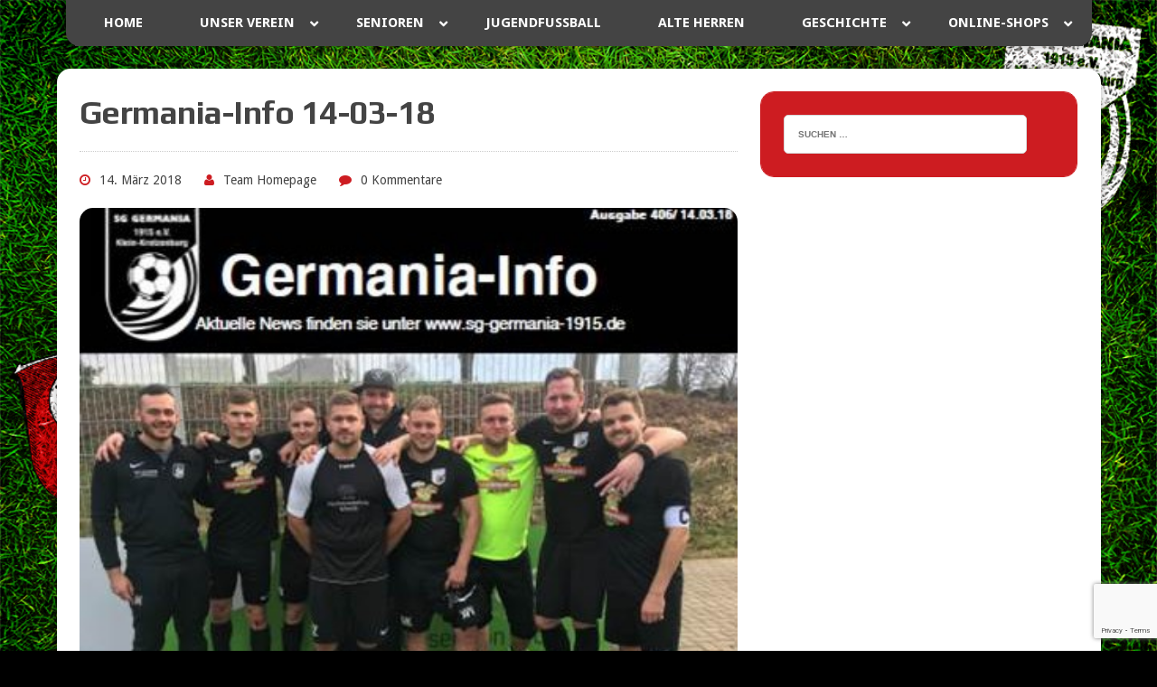

--- FILE ---
content_type: text/html; charset=utf-8
request_url: https://www.google.com/recaptcha/api2/anchor?ar=1&k=6LevuiQqAAAAANVkXwnLlJCnymn-QNlZf5h-VoKy&co=aHR0cHM6Ly93d3cuc2ctZ2VybWFuaWEtMTkxNS5kZTo0NDM.&hl=en&v=PoyoqOPhxBO7pBk68S4YbpHZ&size=invisible&anchor-ms=20000&execute-ms=30000&cb=rbnwi5ygzo8
body_size: 48787
content:
<!DOCTYPE HTML><html dir="ltr" lang="en"><head><meta http-equiv="Content-Type" content="text/html; charset=UTF-8">
<meta http-equiv="X-UA-Compatible" content="IE=edge">
<title>reCAPTCHA</title>
<style type="text/css">
/* cyrillic-ext */
@font-face {
  font-family: 'Roboto';
  font-style: normal;
  font-weight: 400;
  font-stretch: 100%;
  src: url(//fonts.gstatic.com/s/roboto/v48/KFO7CnqEu92Fr1ME7kSn66aGLdTylUAMa3GUBHMdazTgWw.woff2) format('woff2');
  unicode-range: U+0460-052F, U+1C80-1C8A, U+20B4, U+2DE0-2DFF, U+A640-A69F, U+FE2E-FE2F;
}
/* cyrillic */
@font-face {
  font-family: 'Roboto';
  font-style: normal;
  font-weight: 400;
  font-stretch: 100%;
  src: url(//fonts.gstatic.com/s/roboto/v48/KFO7CnqEu92Fr1ME7kSn66aGLdTylUAMa3iUBHMdazTgWw.woff2) format('woff2');
  unicode-range: U+0301, U+0400-045F, U+0490-0491, U+04B0-04B1, U+2116;
}
/* greek-ext */
@font-face {
  font-family: 'Roboto';
  font-style: normal;
  font-weight: 400;
  font-stretch: 100%;
  src: url(//fonts.gstatic.com/s/roboto/v48/KFO7CnqEu92Fr1ME7kSn66aGLdTylUAMa3CUBHMdazTgWw.woff2) format('woff2');
  unicode-range: U+1F00-1FFF;
}
/* greek */
@font-face {
  font-family: 'Roboto';
  font-style: normal;
  font-weight: 400;
  font-stretch: 100%;
  src: url(//fonts.gstatic.com/s/roboto/v48/KFO7CnqEu92Fr1ME7kSn66aGLdTylUAMa3-UBHMdazTgWw.woff2) format('woff2');
  unicode-range: U+0370-0377, U+037A-037F, U+0384-038A, U+038C, U+038E-03A1, U+03A3-03FF;
}
/* math */
@font-face {
  font-family: 'Roboto';
  font-style: normal;
  font-weight: 400;
  font-stretch: 100%;
  src: url(//fonts.gstatic.com/s/roboto/v48/KFO7CnqEu92Fr1ME7kSn66aGLdTylUAMawCUBHMdazTgWw.woff2) format('woff2');
  unicode-range: U+0302-0303, U+0305, U+0307-0308, U+0310, U+0312, U+0315, U+031A, U+0326-0327, U+032C, U+032F-0330, U+0332-0333, U+0338, U+033A, U+0346, U+034D, U+0391-03A1, U+03A3-03A9, U+03B1-03C9, U+03D1, U+03D5-03D6, U+03F0-03F1, U+03F4-03F5, U+2016-2017, U+2034-2038, U+203C, U+2040, U+2043, U+2047, U+2050, U+2057, U+205F, U+2070-2071, U+2074-208E, U+2090-209C, U+20D0-20DC, U+20E1, U+20E5-20EF, U+2100-2112, U+2114-2115, U+2117-2121, U+2123-214F, U+2190, U+2192, U+2194-21AE, U+21B0-21E5, U+21F1-21F2, U+21F4-2211, U+2213-2214, U+2216-22FF, U+2308-230B, U+2310, U+2319, U+231C-2321, U+2336-237A, U+237C, U+2395, U+239B-23B7, U+23D0, U+23DC-23E1, U+2474-2475, U+25AF, U+25B3, U+25B7, U+25BD, U+25C1, U+25CA, U+25CC, U+25FB, U+266D-266F, U+27C0-27FF, U+2900-2AFF, U+2B0E-2B11, U+2B30-2B4C, U+2BFE, U+3030, U+FF5B, U+FF5D, U+1D400-1D7FF, U+1EE00-1EEFF;
}
/* symbols */
@font-face {
  font-family: 'Roboto';
  font-style: normal;
  font-weight: 400;
  font-stretch: 100%;
  src: url(//fonts.gstatic.com/s/roboto/v48/KFO7CnqEu92Fr1ME7kSn66aGLdTylUAMaxKUBHMdazTgWw.woff2) format('woff2');
  unicode-range: U+0001-000C, U+000E-001F, U+007F-009F, U+20DD-20E0, U+20E2-20E4, U+2150-218F, U+2190, U+2192, U+2194-2199, U+21AF, U+21E6-21F0, U+21F3, U+2218-2219, U+2299, U+22C4-22C6, U+2300-243F, U+2440-244A, U+2460-24FF, U+25A0-27BF, U+2800-28FF, U+2921-2922, U+2981, U+29BF, U+29EB, U+2B00-2BFF, U+4DC0-4DFF, U+FFF9-FFFB, U+10140-1018E, U+10190-1019C, U+101A0, U+101D0-101FD, U+102E0-102FB, U+10E60-10E7E, U+1D2C0-1D2D3, U+1D2E0-1D37F, U+1F000-1F0FF, U+1F100-1F1AD, U+1F1E6-1F1FF, U+1F30D-1F30F, U+1F315, U+1F31C, U+1F31E, U+1F320-1F32C, U+1F336, U+1F378, U+1F37D, U+1F382, U+1F393-1F39F, U+1F3A7-1F3A8, U+1F3AC-1F3AF, U+1F3C2, U+1F3C4-1F3C6, U+1F3CA-1F3CE, U+1F3D4-1F3E0, U+1F3ED, U+1F3F1-1F3F3, U+1F3F5-1F3F7, U+1F408, U+1F415, U+1F41F, U+1F426, U+1F43F, U+1F441-1F442, U+1F444, U+1F446-1F449, U+1F44C-1F44E, U+1F453, U+1F46A, U+1F47D, U+1F4A3, U+1F4B0, U+1F4B3, U+1F4B9, U+1F4BB, U+1F4BF, U+1F4C8-1F4CB, U+1F4D6, U+1F4DA, U+1F4DF, U+1F4E3-1F4E6, U+1F4EA-1F4ED, U+1F4F7, U+1F4F9-1F4FB, U+1F4FD-1F4FE, U+1F503, U+1F507-1F50B, U+1F50D, U+1F512-1F513, U+1F53E-1F54A, U+1F54F-1F5FA, U+1F610, U+1F650-1F67F, U+1F687, U+1F68D, U+1F691, U+1F694, U+1F698, U+1F6AD, U+1F6B2, U+1F6B9-1F6BA, U+1F6BC, U+1F6C6-1F6CF, U+1F6D3-1F6D7, U+1F6E0-1F6EA, U+1F6F0-1F6F3, U+1F6F7-1F6FC, U+1F700-1F7FF, U+1F800-1F80B, U+1F810-1F847, U+1F850-1F859, U+1F860-1F887, U+1F890-1F8AD, U+1F8B0-1F8BB, U+1F8C0-1F8C1, U+1F900-1F90B, U+1F93B, U+1F946, U+1F984, U+1F996, U+1F9E9, U+1FA00-1FA6F, U+1FA70-1FA7C, U+1FA80-1FA89, U+1FA8F-1FAC6, U+1FACE-1FADC, U+1FADF-1FAE9, U+1FAF0-1FAF8, U+1FB00-1FBFF;
}
/* vietnamese */
@font-face {
  font-family: 'Roboto';
  font-style: normal;
  font-weight: 400;
  font-stretch: 100%;
  src: url(//fonts.gstatic.com/s/roboto/v48/KFO7CnqEu92Fr1ME7kSn66aGLdTylUAMa3OUBHMdazTgWw.woff2) format('woff2');
  unicode-range: U+0102-0103, U+0110-0111, U+0128-0129, U+0168-0169, U+01A0-01A1, U+01AF-01B0, U+0300-0301, U+0303-0304, U+0308-0309, U+0323, U+0329, U+1EA0-1EF9, U+20AB;
}
/* latin-ext */
@font-face {
  font-family: 'Roboto';
  font-style: normal;
  font-weight: 400;
  font-stretch: 100%;
  src: url(//fonts.gstatic.com/s/roboto/v48/KFO7CnqEu92Fr1ME7kSn66aGLdTylUAMa3KUBHMdazTgWw.woff2) format('woff2');
  unicode-range: U+0100-02BA, U+02BD-02C5, U+02C7-02CC, U+02CE-02D7, U+02DD-02FF, U+0304, U+0308, U+0329, U+1D00-1DBF, U+1E00-1E9F, U+1EF2-1EFF, U+2020, U+20A0-20AB, U+20AD-20C0, U+2113, U+2C60-2C7F, U+A720-A7FF;
}
/* latin */
@font-face {
  font-family: 'Roboto';
  font-style: normal;
  font-weight: 400;
  font-stretch: 100%;
  src: url(//fonts.gstatic.com/s/roboto/v48/KFO7CnqEu92Fr1ME7kSn66aGLdTylUAMa3yUBHMdazQ.woff2) format('woff2');
  unicode-range: U+0000-00FF, U+0131, U+0152-0153, U+02BB-02BC, U+02C6, U+02DA, U+02DC, U+0304, U+0308, U+0329, U+2000-206F, U+20AC, U+2122, U+2191, U+2193, U+2212, U+2215, U+FEFF, U+FFFD;
}
/* cyrillic-ext */
@font-face {
  font-family: 'Roboto';
  font-style: normal;
  font-weight: 500;
  font-stretch: 100%;
  src: url(//fonts.gstatic.com/s/roboto/v48/KFO7CnqEu92Fr1ME7kSn66aGLdTylUAMa3GUBHMdazTgWw.woff2) format('woff2');
  unicode-range: U+0460-052F, U+1C80-1C8A, U+20B4, U+2DE0-2DFF, U+A640-A69F, U+FE2E-FE2F;
}
/* cyrillic */
@font-face {
  font-family: 'Roboto';
  font-style: normal;
  font-weight: 500;
  font-stretch: 100%;
  src: url(//fonts.gstatic.com/s/roboto/v48/KFO7CnqEu92Fr1ME7kSn66aGLdTylUAMa3iUBHMdazTgWw.woff2) format('woff2');
  unicode-range: U+0301, U+0400-045F, U+0490-0491, U+04B0-04B1, U+2116;
}
/* greek-ext */
@font-face {
  font-family: 'Roboto';
  font-style: normal;
  font-weight: 500;
  font-stretch: 100%;
  src: url(//fonts.gstatic.com/s/roboto/v48/KFO7CnqEu92Fr1ME7kSn66aGLdTylUAMa3CUBHMdazTgWw.woff2) format('woff2');
  unicode-range: U+1F00-1FFF;
}
/* greek */
@font-face {
  font-family: 'Roboto';
  font-style: normal;
  font-weight: 500;
  font-stretch: 100%;
  src: url(//fonts.gstatic.com/s/roboto/v48/KFO7CnqEu92Fr1ME7kSn66aGLdTylUAMa3-UBHMdazTgWw.woff2) format('woff2');
  unicode-range: U+0370-0377, U+037A-037F, U+0384-038A, U+038C, U+038E-03A1, U+03A3-03FF;
}
/* math */
@font-face {
  font-family: 'Roboto';
  font-style: normal;
  font-weight: 500;
  font-stretch: 100%;
  src: url(//fonts.gstatic.com/s/roboto/v48/KFO7CnqEu92Fr1ME7kSn66aGLdTylUAMawCUBHMdazTgWw.woff2) format('woff2');
  unicode-range: U+0302-0303, U+0305, U+0307-0308, U+0310, U+0312, U+0315, U+031A, U+0326-0327, U+032C, U+032F-0330, U+0332-0333, U+0338, U+033A, U+0346, U+034D, U+0391-03A1, U+03A3-03A9, U+03B1-03C9, U+03D1, U+03D5-03D6, U+03F0-03F1, U+03F4-03F5, U+2016-2017, U+2034-2038, U+203C, U+2040, U+2043, U+2047, U+2050, U+2057, U+205F, U+2070-2071, U+2074-208E, U+2090-209C, U+20D0-20DC, U+20E1, U+20E5-20EF, U+2100-2112, U+2114-2115, U+2117-2121, U+2123-214F, U+2190, U+2192, U+2194-21AE, U+21B0-21E5, U+21F1-21F2, U+21F4-2211, U+2213-2214, U+2216-22FF, U+2308-230B, U+2310, U+2319, U+231C-2321, U+2336-237A, U+237C, U+2395, U+239B-23B7, U+23D0, U+23DC-23E1, U+2474-2475, U+25AF, U+25B3, U+25B7, U+25BD, U+25C1, U+25CA, U+25CC, U+25FB, U+266D-266F, U+27C0-27FF, U+2900-2AFF, U+2B0E-2B11, U+2B30-2B4C, U+2BFE, U+3030, U+FF5B, U+FF5D, U+1D400-1D7FF, U+1EE00-1EEFF;
}
/* symbols */
@font-face {
  font-family: 'Roboto';
  font-style: normal;
  font-weight: 500;
  font-stretch: 100%;
  src: url(//fonts.gstatic.com/s/roboto/v48/KFO7CnqEu92Fr1ME7kSn66aGLdTylUAMaxKUBHMdazTgWw.woff2) format('woff2');
  unicode-range: U+0001-000C, U+000E-001F, U+007F-009F, U+20DD-20E0, U+20E2-20E4, U+2150-218F, U+2190, U+2192, U+2194-2199, U+21AF, U+21E6-21F0, U+21F3, U+2218-2219, U+2299, U+22C4-22C6, U+2300-243F, U+2440-244A, U+2460-24FF, U+25A0-27BF, U+2800-28FF, U+2921-2922, U+2981, U+29BF, U+29EB, U+2B00-2BFF, U+4DC0-4DFF, U+FFF9-FFFB, U+10140-1018E, U+10190-1019C, U+101A0, U+101D0-101FD, U+102E0-102FB, U+10E60-10E7E, U+1D2C0-1D2D3, U+1D2E0-1D37F, U+1F000-1F0FF, U+1F100-1F1AD, U+1F1E6-1F1FF, U+1F30D-1F30F, U+1F315, U+1F31C, U+1F31E, U+1F320-1F32C, U+1F336, U+1F378, U+1F37D, U+1F382, U+1F393-1F39F, U+1F3A7-1F3A8, U+1F3AC-1F3AF, U+1F3C2, U+1F3C4-1F3C6, U+1F3CA-1F3CE, U+1F3D4-1F3E0, U+1F3ED, U+1F3F1-1F3F3, U+1F3F5-1F3F7, U+1F408, U+1F415, U+1F41F, U+1F426, U+1F43F, U+1F441-1F442, U+1F444, U+1F446-1F449, U+1F44C-1F44E, U+1F453, U+1F46A, U+1F47D, U+1F4A3, U+1F4B0, U+1F4B3, U+1F4B9, U+1F4BB, U+1F4BF, U+1F4C8-1F4CB, U+1F4D6, U+1F4DA, U+1F4DF, U+1F4E3-1F4E6, U+1F4EA-1F4ED, U+1F4F7, U+1F4F9-1F4FB, U+1F4FD-1F4FE, U+1F503, U+1F507-1F50B, U+1F50D, U+1F512-1F513, U+1F53E-1F54A, U+1F54F-1F5FA, U+1F610, U+1F650-1F67F, U+1F687, U+1F68D, U+1F691, U+1F694, U+1F698, U+1F6AD, U+1F6B2, U+1F6B9-1F6BA, U+1F6BC, U+1F6C6-1F6CF, U+1F6D3-1F6D7, U+1F6E0-1F6EA, U+1F6F0-1F6F3, U+1F6F7-1F6FC, U+1F700-1F7FF, U+1F800-1F80B, U+1F810-1F847, U+1F850-1F859, U+1F860-1F887, U+1F890-1F8AD, U+1F8B0-1F8BB, U+1F8C0-1F8C1, U+1F900-1F90B, U+1F93B, U+1F946, U+1F984, U+1F996, U+1F9E9, U+1FA00-1FA6F, U+1FA70-1FA7C, U+1FA80-1FA89, U+1FA8F-1FAC6, U+1FACE-1FADC, U+1FADF-1FAE9, U+1FAF0-1FAF8, U+1FB00-1FBFF;
}
/* vietnamese */
@font-face {
  font-family: 'Roboto';
  font-style: normal;
  font-weight: 500;
  font-stretch: 100%;
  src: url(//fonts.gstatic.com/s/roboto/v48/KFO7CnqEu92Fr1ME7kSn66aGLdTylUAMa3OUBHMdazTgWw.woff2) format('woff2');
  unicode-range: U+0102-0103, U+0110-0111, U+0128-0129, U+0168-0169, U+01A0-01A1, U+01AF-01B0, U+0300-0301, U+0303-0304, U+0308-0309, U+0323, U+0329, U+1EA0-1EF9, U+20AB;
}
/* latin-ext */
@font-face {
  font-family: 'Roboto';
  font-style: normal;
  font-weight: 500;
  font-stretch: 100%;
  src: url(//fonts.gstatic.com/s/roboto/v48/KFO7CnqEu92Fr1ME7kSn66aGLdTylUAMa3KUBHMdazTgWw.woff2) format('woff2');
  unicode-range: U+0100-02BA, U+02BD-02C5, U+02C7-02CC, U+02CE-02D7, U+02DD-02FF, U+0304, U+0308, U+0329, U+1D00-1DBF, U+1E00-1E9F, U+1EF2-1EFF, U+2020, U+20A0-20AB, U+20AD-20C0, U+2113, U+2C60-2C7F, U+A720-A7FF;
}
/* latin */
@font-face {
  font-family: 'Roboto';
  font-style: normal;
  font-weight: 500;
  font-stretch: 100%;
  src: url(//fonts.gstatic.com/s/roboto/v48/KFO7CnqEu92Fr1ME7kSn66aGLdTylUAMa3yUBHMdazQ.woff2) format('woff2');
  unicode-range: U+0000-00FF, U+0131, U+0152-0153, U+02BB-02BC, U+02C6, U+02DA, U+02DC, U+0304, U+0308, U+0329, U+2000-206F, U+20AC, U+2122, U+2191, U+2193, U+2212, U+2215, U+FEFF, U+FFFD;
}
/* cyrillic-ext */
@font-face {
  font-family: 'Roboto';
  font-style: normal;
  font-weight: 900;
  font-stretch: 100%;
  src: url(//fonts.gstatic.com/s/roboto/v48/KFO7CnqEu92Fr1ME7kSn66aGLdTylUAMa3GUBHMdazTgWw.woff2) format('woff2');
  unicode-range: U+0460-052F, U+1C80-1C8A, U+20B4, U+2DE0-2DFF, U+A640-A69F, U+FE2E-FE2F;
}
/* cyrillic */
@font-face {
  font-family: 'Roboto';
  font-style: normal;
  font-weight: 900;
  font-stretch: 100%;
  src: url(//fonts.gstatic.com/s/roboto/v48/KFO7CnqEu92Fr1ME7kSn66aGLdTylUAMa3iUBHMdazTgWw.woff2) format('woff2');
  unicode-range: U+0301, U+0400-045F, U+0490-0491, U+04B0-04B1, U+2116;
}
/* greek-ext */
@font-face {
  font-family: 'Roboto';
  font-style: normal;
  font-weight: 900;
  font-stretch: 100%;
  src: url(//fonts.gstatic.com/s/roboto/v48/KFO7CnqEu92Fr1ME7kSn66aGLdTylUAMa3CUBHMdazTgWw.woff2) format('woff2');
  unicode-range: U+1F00-1FFF;
}
/* greek */
@font-face {
  font-family: 'Roboto';
  font-style: normal;
  font-weight: 900;
  font-stretch: 100%;
  src: url(//fonts.gstatic.com/s/roboto/v48/KFO7CnqEu92Fr1ME7kSn66aGLdTylUAMa3-UBHMdazTgWw.woff2) format('woff2');
  unicode-range: U+0370-0377, U+037A-037F, U+0384-038A, U+038C, U+038E-03A1, U+03A3-03FF;
}
/* math */
@font-face {
  font-family: 'Roboto';
  font-style: normal;
  font-weight: 900;
  font-stretch: 100%;
  src: url(//fonts.gstatic.com/s/roboto/v48/KFO7CnqEu92Fr1ME7kSn66aGLdTylUAMawCUBHMdazTgWw.woff2) format('woff2');
  unicode-range: U+0302-0303, U+0305, U+0307-0308, U+0310, U+0312, U+0315, U+031A, U+0326-0327, U+032C, U+032F-0330, U+0332-0333, U+0338, U+033A, U+0346, U+034D, U+0391-03A1, U+03A3-03A9, U+03B1-03C9, U+03D1, U+03D5-03D6, U+03F0-03F1, U+03F4-03F5, U+2016-2017, U+2034-2038, U+203C, U+2040, U+2043, U+2047, U+2050, U+2057, U+205F, U+2070-2071, U+2074-208E, U+2090-209C, U+20D0-20DC, U+20E1, U+20E5-20EF, U+2100-2112, U+2114-2115, U+2117-2121, U+2123-214F, U+2190, U+2192, U+2194-21AE, U+21B0-21E5, U+21F1-21F2, U+21F4-2211, U+2213-2214, U+2216-22FF, U+2308-230B, U+2310, U+2319, U+231C-2321, U+2336-237A, U+237C, U+2395, U+239B-23B7, U+23D0, U+23DC-23E1, U+2474-2475, U+25AF, U+25B3, U+25B7, U+25BD, U+25C1, U+25CA, U+25CC, U+25FB, U+266D-266F, U+27C0-27FF, U+2900-2AFF, U+2B0E-2B11, U+2B30-2B4C, U+2BFE, U+3030, U+FF5B, U+FF5D, U+1D400-1D7FF, U+1EE00-1EEFF;
}
/* symbols */
@font-face {
  font-family: 'Roboto';
  font-style: normal;
  font-weight: 900;
  font-stretch: 100%;
  src: url(//fonts.gstatic.com/s/roboto/v48/KFO7CnqEu92Fr1ME7kSn66aGLdTylUAMaxKUBHMdazTgWw.woff2) format('woff2');
  unicode-range: U+0001-000C, U+000E-001F, U+007F-009F, U+20DD-20E0, U+20E2-20E4, U+2150-218F, U+2190, U+2192, U+2194-2199, U+21AF, U+21E6-21F0, U+21F3, U+2218-2219, U+2299, U+22C4-22C6, U+2300-243F, U+2440-244A, U+2460-24FF, U+25A0-27BF, U+2800-28FF, U+2921-2922, U+2981, U+29BF, U+29EB, U+2B00-2BFF, U+4DC0-4DFF, U+FFF9-FFFB, U+10140-1018E, U+10190-1019C, U+101A0, U+101D0-101FD, U+102E0-102FB, U+10E60-10E7E, U+1D2C0-1D2D3, U+1D2E0-1D37F, U+1F000-1F0FF, U+1F100-1F1AD, U+1F1E6-1F1FF, U+1F30D-1F30F, U+1F315, U+1F31C, U+1F31E, U+1F320-1F32C, U+1F336, U+1F378, U+1F37D, U+1F382, U+1F393-1F39F, U+1F3A7-1F3A8, U+1F3AC-1F3AF, U+1F3C2, U+1F3C4-1F3C6, U+1F3CA-1F3CE, U+1F3D4-1F3E0, U+1F3ED, U+1F3F1-1F3F3, U+1F3F5-1F3F7, U+1F408, U+1F415, U+1F41F, U+1F426, U+1F43F, U+1F441-1F442, U+1F444, U+1F446-1F449, U+1F44C-1F44E, U+1F453, U+1F46A, U+1F47D, U+1F4A3, U+1F4B0, U+1F4B3, U+1F4B9, U+1F4BB, U+1F4BF, U+1F4C8-1F4CB, U+1F4D6, U+1F4DA, U+1F4DF, U+1F4E3-1F4E6, U+1F4EA-1F4ED, U+1F4F7, U+1F4F9-1F4FB, U+1F4FD-1F4FE, U+1F503, U+1F507-1F50B, U+1F50D, U+1F512-1F513, U+1F53E-1F54A, U+1F54F-1F5FA, U+1F610, U+1F650-1F67F, U+1F687, U+1F68D, U+1F691, U+1F694, U+1F698, U+1F6AD, U+1F6B2, U+1F6B9-1F6BA, U+1F6BC, U+1F6C6-1F6CF, U+1F6D3-1F6D7, U+1F6E0-1F6EA, U+1F6F0-1F6F3, U+1F6F7-1F6FC, U+1F700-1F7FF, U+1F800-1F80B, U+1F810-1F847, U+1F850-1F859, U+1F860-1F887, U+1F890-1F8AD, U+1F8B0-1F8BB, U+1F8C0-1F8C1, U+1F900-1F90B, U+1F93B, U+1F946, U+1F984, U+1F996, U+1F9E9, U+1FA00-1FA6F, U+1FA70-1FA7C, U+1FA80-1FA89, U+1FA8F-1FAC6, U+1FACE-1FADC, U+1FADF-1FAE9, U+1FAF0-1FAF8, U+1FB00-1FBFF;
}
/* vietnamese */
@font-face {
  font-family: 'Roboto';
  font-style: normal;
  font-weight: 900;
  font-stretch: 100%;
  src: url(//fonts.gstatic.com/s/roboto/v48/KFO7CnqEu92Fr1ME7kSn66aGLdTylUAMa3OUBHMdazTgWw.woff2) format('woff2');
  unicode-range: U+0102-0103, U+0110-0111, U+0128-0129, U+0168-0169, U+01A0-01A1, U+01AF-01B0, U+0300-0301, U+0303-0304, U+0308-0309, U+0323, U+0329, U+1EA0-1EF9, U+20AB;
}
/* latin-ext */
@font-face {
  font-family: 'Roboto';
  font-style: normal;
  font-weight: 900;
  font-stretch: 100%;
  src: url(//fonts.gstatic.com/s/roboto/v48/KFO7CnqEu92Fr1ME7kSn66aGLdTylUAMa3KUBHMdazTgWw.woff2) format('woff2');
  unicode-range: U+0100-02BA, U+02BD-02C5, U+02C7-02CC, U+02CE-02D7, U+02DD-02FF, U+0304, U+0308, U+0329, U+1D00-1DBF, U+1E00-1E9F, U+1EF2-1EFF, U+2020, U+20A0-20AB, U+20AD-20C0, U+2113, U+2C60-2C7F, U+A720-A7FF;
}
/* latin */
@font-face {
  font-family: 'Roboto';
  font-style: normal;
  font-weight: 900;
  font-stretch: 100%;
  src: url(//fonts.gstatic.com/s/roboto/v48/KFO7CnqEu92Fr1ME7kSn66aGLdTylUAMa3yUBHMdazQ.woff2) format('woff2');
  unicode-range: U+0000-00FF, U+0131, U+0152-0153, U+02BB-02BC, U+02C6, U+02DA, U+02DC, U+0304, U+0308, U+0329, U+2000-206F, U+20AC, U+2122, U+2191, U+2193, U+2212, U+2215, U+FEFF, U+FFFD;
}

</style>
<link rel="stylesheet" type="text/css" href="https://www.gstatic.com/recaptcha/releases/PoyoqOPhxBO7pBk68S4YbpHZ/styles__ltr.css">
<script nonce="pTGhrhfcnTGf62sQOG_mzA" type="text/javascript">window['__recaptcha_api'] = 'https://www.google.com/recaptcha/api2/';</script>
<script type="text/javascript" src="https://www.gstatic.com/recaptcha/releases/PoyoqOPhxBO7pBk68S4YbpHZ/recaptcha__en.js" nonce="pTGhrhfcnTGf62sQOG_mzA">
      
    </script></head>
<body><div id="rc-anchor-alert" class="rc-anchor-alert"></div>
<input type="hidden" id="recaptcha-token" value="[base64]">
<script type="text/javascript" nonce="pTGhrhfcnTGf62sQOG_mzA">
      recaptcha.anchor.Main.init("[\x22ainput\x22,[\x22bgdata\x22,\x22\x22,\[base64]/[base64]/[base64]/ZyhXLGgpOnEoW04sMjEsbF0sVywwKSxoKSxmYWxzZSxmYWxzZSl9Y2F0Y2goayl7RygzNTgsVyk/[base64]/[base64]/[base64]/[base64]/[base64]/[base64]/[base64]/bmV3IEJbT10oRFswXSk6dz09Mj9uZXcgQltPXShEWzBdLERbMV0pOnc9PTM/bmV3IEJbT10oRFswXSxEWzFdLERbMl0pOnc9PTQ/[base64]/[base64]/[base64]/[base64]/[base64]\\u003d\x22,\[base64]\\u003d\\u003d\x22,\x22wo5WIsKyw4Fqw5vDkHJIw5tqQsKORzx6wp7CrsO+Y8OLwrwGHRQbGcKPI0/DnRBHwqrDpsOGDWjCkDjCg8OLDsKWVsK5TsOQwpbCnV4AwrUAwrPDmUrCgsOvLMOCwozDlcOLw7YWwpVjw74jPjzClsKqNcKLO8OTUlvDuUfDqMKgw4/Dr1I1wr1Bw5vDrMOawrZ2worCusKcVcKQZcK/McK7ZG3DkW55wpbDvWplSSTCgcOCRm9sBMOfIMKhw4VxTVXDg8KyK8O+cinDgXjCs8KNw5LCgmZhwrcGwrVAw5XDqj3CtMKRLio6wqIkwqLDi8KWwqTCn8O4wr57wq7DksKNw7PDp8K2wrvDhg/Cl3BzHygzwpDDjcObw70WTkQceAjDnC0gK8Kvw5c0w7DDgsKIw4zDp8Oiw646w5kfAMOBwo8Gw4d4CcO0wpzComnCicOSw5rDgsOfHsKGYsOPwpthCsOXUsO5QWXCgcKFw7vDvDjCvcKqwpMZwpnCmcKLwojClXRqwqPDjsOtBMOWYcOhOcOWLMOUw7FZwqLCrsOcw4/[base64]/ClG8fwpHCp8K+wr3ClCvDncOlw7PDocOQwrxQwodeJsKfwp7Dm8KBI8OvOsOewqvCssOFAE3CqA/DplnCsMOow7djCmB6H8OnwqkPMMKSwr/[base64]/Cn8O2wpJBKcKZwqbDr8OdR8Oaf8KfwobCgMKFwp7DuxZyw7XCrcKhWsKzYMKoYcKhKlvCiWXDisOcCcOBIzgdwo5cwrLCv0bDhFcPCMK6LH7Cj1k7wro8AkbDuSnCmlXCkW/DicOow6rDi8Oiwp7CuizDsUnDlMODwpFaIsK4w6Q3w7fCu2phwpxaNibDoFTDpcKJwrklPXbCsCXDk8KaUUTDnHwAI2Z6w5AtIcKjw47Cn8OCY8KCMhR/PC0XwqBiw4DCpsOrAlBCTMK2w5Y4w4dyRkcvA1/Dn8Kdej1BbR3DgMK5w4zDk37CjsOEUAJvFgnDnMOVEkbCmcOww6TCiy3DhxUEJcKFw4lzw6fDiwEfwobDm0hfBMOMw6xVwrNtw5Z7OsKzS8OYAcOHXcKWwpwBwpR0w4ckTsO4HcK+KMOAw43DkcKXwqvDiChhwrLDm28OLcOWTcKwb8KEfcOqCGQoRMOxw7DDpMOLwr/CtMK1RVBsXMKAR01Bwp3DpMKPw73Cu8KxMcOnIDdgYjAFWEllc8OhYMKZwrfCrMKKw7cTw6/CtcOLw6NQS8OrRsKWXcOSw5ALw6/CrsOawrPDrMOawrkoE3bCj0vCtcORTUnCqMKbw5rDvDzDvnzCq8KSwrVPEcOZasOTw7LCrQzDizVJwo/[base64]/CnMOhWsKuKFLCuG3CqcONw7PCijR4w4TDq3jDugMxJCTClGIiRkTDhsOOA8KGw7Q+w7tAw6QFd25ZSjLDksONw6XDoD9Vw4TCqDDCnTHDmMK+w5U4OHUifMKaw4LDu8KLXMK3w4tSwrBVw51THsOzwr1lw6lHwo1PAMKWDA98A8Ozwp8Yw77CsMO6wph2w6vDvA/DrT/Ch8OMGE9iAcOiM8OuMldNwqR2wpJKwoo7wrYiwoLCqSjCgsO7eMKWw7Zmw63CoMKvXcKFw67Dnix/SQLDpSzCgcOdIcKBFMOEFgtJw4Abw7rCkVYSwpHCp1BMRsOha2/[base64]/DhikawqXCvWNpwpgYw7d0w5DDpsOMwp4jUMKwFW8/fTHCogtOw6ZbIHJKw4zCvsKcw7jChFEAw7DDiMOMBgfClcOUw6rDjMOfwoXCj3bDosKrXMOFA8Kbwr/[base64]/Cj2Z8w5jCgsKHUHsUwpjCosKqw7p2w6hkw7xbUcO6w7zCoSzDmGrCm35Fw6HDqGDDjcO8wrkVwqUUS8K8wq/CicOWwpttw5xaw7PDti7CtjxnbTHCvsOrw5HCp8KYNMOmw7vDl1DDvMOaSMKvM3cgw6vCqsOgMU00bsKUWTs2wrM8woMtwpBKTMOmTg3CnMKvw7NJeMOlZmplwrQ9w4TCkRl5IMO1DUfDssKLJH/Ct8O2PiF/wq5Mw64+fMKkw7bCoMOwFMOYcwwWw7PDgcOEw4UsL8Kswr55w4XDiA5EUsKZWx3DjcOiazXCkXDCp1rDvMK/[base64]/[base64]/[base64]/Dh8K/wrQNw5wewqHDrUFvRcKlH8K6UGrClFIfwovDjMOSwpcuw71mYMONwpRpwpIiwrk1TMKqw5fDhMO6HMKzKXzCjCpGwp/Cm1rDjcKdw7BTMMKvw6HCgy0GBXLDgxFKMB/[base64]/CocO0bh/[base64]/DmjfCuMOrw6FCPMKRHcKywq1Jw6xAa3LCi8OWJ8OREgwDw5rDs15ew5hHUmXCiwl9w6pnwoN1w4YTbTTChCPCmsOZw7vCpMOvw4vCgmTDnMODwrxNwohnw6NvWcOlacOoTcOPeAfCisKVwo3DvA3CucKNwrwCw7bCskjDm8KYwo/Ds8O+wqDDh8O8csKqd8OHJhR3wpcqw7QpA1nCtnrCvk3CmcODw4sCZsOQV10VwokROMOJEC0yw4bCm8Odw6zCkMKJwoICQ8Ojw6PDkAfDkcKOWcOpMS7CmMOXfzzCiMKMw6F/wrLClMOJw4M+NDrDjsKjQCUGw7rCuCR5w6zCiTBab3EKw5dxw6JJTMOYHmvCoX/[base64]/DjloJwp/ClH1Owr95cmDDoTvCrsKPw77ChmrChDzClhVEecOhwp/Di8OAw6nDnX8mw6fCp8O/czvCk8O/[base64]/DucOjPcKVaQVNw6zDuCHDv8K/[base64]/YMKRw6bDpzDDjj3Drzspw5NGwrvDjzvDvcKHU8OUwonCk8Kbw4sKGx7DgCAFwoJowrNvwoEuw4ZIIsKlM1/CqcOew6nDosKibkRDwrhfZG9cw5fDgljChGQTb8OUTnvDgXPDkcK2wq/DrRQrw7TCpcKHw50BTcKYwpHDoDzDjFbDgjQYwoTDrGPDkV8bAcK1EMKawr3Dgw/DuGDDncKPwqkKwpVxO8KlwoEAwq1+QcK+wqRTPsOoXwNBEcK8XMOtEyYcw745w6fDvsO1wrJtwpzCnBnDkz5NdAvCowXDu8K8w4NwwqvDkiXCjh0AwpzCt8Klw4bCuSo1wqTDoF/Cg8OhH8O1w6/[base64]/CtmwYw6XCigTCqsKzWMKAdlgDXMKuwpY0w7tfRMOaU8OkHwDDrsKUSnB0wrzDnUAPEMOQw73DmMOYw4rDgsO3w69FwppPwo1dwqM3wpHCtGY0w7JkBFvCucOCLcKrwp9dw5jCrh1dw7tAw77DuWTDtn7Cp8OYwoweCsO/IcKdNFnCrsKye8Ouw7pMw7jCnUwxwqoNdW/DsiQnw4oSM0VFbRXCm8KJwozDn8KGcDJRwrDCuG0EF8KuPAAHw5p0wqHCgnPCikPDsFnCmcO3wpcTw6RQwqDCrsOnbMO+QRHCsMKIwqkLw4Jnw7V7w4VXw5YEwqVKw7wJGVx/[base64]/cCnDksOCcsKGwqouTMKSKcKPY8K+wrYESQs+WjvCtcK7w5s1wqHCn8K+wo8/[base64]/Djk/CnRzCp3PDvUUvHsKWH8KRwqrCqgHDjUTDlMOMRETClcKyAcOCwoTDocOgVMOhTMKVw7kBM2l1w5XCkFfCtcK4w7DCjxjCkEPDoHRow6zCq8O1wqgLWMKuw6/Cvx/DgcOXLCjDu8OQwpwMazobPcKFJ1FOw5FMbsOWw5/CrMK4CcKnw5PCisKxwp7Cnh5IwqFww5wjwoPCqsOcaCzCgn7Ci8Kaexs4w5xqwpVWaMK5czQ4wobDusOjw7QTcw0iXMKZQsKhZcKnOREdw4dtwqd3asKmesOAPcOvecOMw4xfw4/CrMKbw5vCgHV6EsOpw4UCw5PCosK4wpcawpJTJHlZTcK1w50Jw7AIeDzDvGHDn8OYKBLDqcOXwrHCvxTDhTNIXBgcDmTCpm3Cm8KNWTtPwpHDkcKgCicvBcOMDlwOwrZBw7xdAsOJw7TCsBEpwosHa3/[base64]/wqTDjcKBccKdwoc2IgYHwoRPw6TCo8Ozwq7CihjCq8OhWBvDmsOfwozDskAmwpZdwrUxbcKUw4c8wpvCoB4/XiRBwpTDrUfCu18Bwp0rwq7DrMK/DcOhwo8Sw6BQX8OEw4xHwpIdw67Dgw3CkcKjw7p3HSArw6ZqACXDr1DDinN/Ch5fw5BmMU54wqYXIMOwcMKuwqXDlnLDssOPwqPDrsOJwqV4UHDCsWxMw7QZLcO3w5jCsF5uWH/[base64]/Cv8KVOCpvwr/[base64]/DjcKywqY/wpjCucO9wqjDpU/[base64]/DncKHRcOCw7Yew6dRw7rCjcOjwqpbXDfCoxVebAEGwonCn8KbAMOUwrzCgQt7wogTNhfDl8O6XsOLdcKOTMKJw5nCunJKw7jCgMKfwqkJwqLClF/CrMKQScO/w6pXw6bCkjbCsUpVYxDDmMKhw6BidkbCgEnDg8KNUGfDmnkeOynCrSvDn8Oxw7QBbgtDNsObw4/[base64]/DtyDCswbDj8OGJlnDncOZQV7DgMKkw60ZwpTChjF+wrTDqnzDvgfChMO1w4bDsTEHw4vDiMODwpnDsmLCrMKywrnDg8OWf8KJMxZKFcOFXVFtPlp/w7F+w5/DvQLCnHjDnsOWFQXDoSLCkMOZO8KowpLCu8O/w7QNw6/Dg3fCqWM6aWcCw7TDjSHDhMOFw7XCssKMesOaw6QNJihzwoMPMmUAPh1ZAMODHDTDv8OTSg0dwqgxw7nDjcK3dcKPNTDCljRIwrEWLHbCq1scXMOkw7PDj27CsQN1XMO+Qwlswo/DgmECw4IFTMK0w7jCksOrJ8OGw6PCmFHCp2Vfw6Y3wqPDisOxw6xBHcKHw4/DvsK5w5ByCMKMTsOzNwDDox3ChMKmwqNZbcONbsK/w4EkdsKAwojCkgRzw4vDpnvDsQIZDREPwpEtb8KFw4DDpV7CjMKQw5XDlC4fW8OEbcKiS0PDtynDswcsNXjDh1hXbcOZFTDCucKewrFISwvDkWTClHXCmsOZQ8KkIMKFwpvDqsKHw7h2FFhRw6zCscOJMsKicSEmw4s/[base64]/wq/DoQ54w5ASAhlTSXzCpRzCjDrCl8O1wq40w7rDgsOEw7BqBA0uVMKiwqzDjyzDrk7ChcO2AcKcwrfCp3LClMKvB8K2wp8NEDl5e8Odw4wPMD/DqMK/[base64]/CqwQvw77Cr8KPHy5+wqAZU8O9M8KYwpZMbWfDn1toMcOZOQzCu8KPB8K+Q1nDhX7DtsOpYSgIw6oAwobCiyzCgBnCqC7Ch8O/wo7CtMOaEMOxw71OJcOYw6AwwrlHY8OvPS/CtBF7woHDpcKHw6bDsX/Dnk3CkBAeFcOpZ8KBKAHDi8Oew5d4wrs9WjDCin3CpsKpwrHCncKlwqjDvcK/wonCgXLDkxgrAxLClHBCw7LDjsOKLmYREwxQw5fCtsOEw5UoYMOrT8OGNWQ8wq3Dl8OJwprCv8O/[base64]/KsKlw4bDiDo7NsKuwpgdVFBqcMO1wp9WSx9rwpYtwr1mwoLCssK5w4A0wrJ5w7/DhyJpc8KTw4PCvcKzw4zDqSbCl8KCN2oDwoQkHsKtwrJaEGXDjGjClXtewpnDkT7DlWrCocK4UsOIwpNXwpfCnXTCkXDCu8O8JSDDoMOPZcKBwoXDrmJjYlvCo8OSf3DChHcmw4XDhcK3T0HDhMOBwqQww7gDMMKRLsKxX1fCmmjClhUlw5lSSG/CocKLw7/Dm8Oxw5jCrsOBw4I3wopGwp/CpMKbwpjCj8OXwr10w4TChzPCqWxcw73Cr8K1wrbDqcOBwoHDgsKzUzDCocKnWRAtBsKHB8KaLzPCt8KFw5tJw77CgcOowqzCiR9XbsOQFsKdwr3CgsOnER/CvTtww57Do8KgwojDq8KNwoUBw6QHwpLDssOnw4bDq8OUJ8KFQDzDkcK6S8KuWUHCncKcL1zDkMOnfXHCgsKJesOkTMOpwrEcw7g6woZ2wqvDjwbCn8OtfMK8w7PDnCfCkgIYIw/CskMyc2rDghbCiUzDlB3DusKHw5FDw7PCpMO9wrYHw4gkZHQRwpQBSsOrZsOKIsKawoMgw60Jw5jCtUHDrcK2bMOxw6/[base64]/DncK6w6AxMmMzCsKxw53CjMOzw67DmcO4wp/CjmIkKcOJw6V8w6jDoMK3L1BNwqLDjRE4a8KpwqHDp8OHIMO3wrEwK8O2D8KnbHBew4sFIMKow5TDqQ/DvsOPXx8sbjs+w5zCnh5nwprDshxOTsKBwrdiZsOyw5nDhnvDvsOzwozCpXlJKQTDqcKRcXHDt3BVCTvDmcO0wqfCm8OzwqHChALCgMOeAg7Co8KPwrg/[base64]/[base64]/CpRlyTMOwwrFoYMOHw7hvE8OSw6LDhFdpw70xw5fCjC17LMOqw6zDlsOQFcK7wqTDosKcKcO8wqvCmQx/[base64]/[base64]/CocOnwrEtwowjJCNhZVdRw4LDukDDpzXCuyXCu8ORASF/RAVCwq06woF4eMKDw55aQHTClMK+w4vCicKfQ8OedcKmw7/ClMKgwrnDtRnCq8O9w6jDlcK+NWAZwpDCiMOPw7zDlyZswqrDhcKDw5TDk34Gw6ZBEsKpSSzCh8Onw5E+GcO2Il/CvmtRDHldSMKgw5tEJy3DiHPCoT9iFAliDxrDt8Ovw4bCnXTCkCcVYx1jwoA/DH4dw7HCnMKpwoUCw7hZw5bDisK0wpMKw64wwoDDgz/Cmj/[base64]/wqlSQUJtwpbDoiwjZsOAwq7Clg8CdMKdwpJwwrYtESoDwrBtJDIVwqFwwrcCSgBPwqDDpMOUwrFFwqgvJBbDocOBFC3DgMKFAsKEwoPCmhAoQsKGwotgwppFw5Yzw4wdKlDDjWrDjMK0PsKZw7QRdsKzwp/[base64]/CixfDh8OQBEbCrSDDnhzClGB3CMKwHUbDsBUyw7xmw5hNwpDDqXg2wrJ6w7bDncOJw5YYwrPDjcK7TQRwBcO1bsOZGMOTwoDDhFjDpA3CsX1Owr/CqE/ChVUDdMOWw6fCrcK7wr3CqsOvwpTDtsOPZsKDw7bDu1LCvSTDlcOZTcKqasKzJgtbwqLDhHPDqMOTGMO+Z8OBPDAJRcOQXcOlYQjDjB8BQMKvw5XDssOYw7rCt08Sw6Enw4R5w4EZwp/DmyDDkhlWw4zCgCfCosOsWjA+w4dRwrkDw7Y/J8Kjw68sH8Kmw7TChsKFccO5eGp9w7/DisOBIwFrXHDCu8K+w7/[base64]/Dg8KfWsK7OMO5aETDoGMkRhM/[base64]/[base64]/wq5KFcOCwqQ8woh8wo8XOMK2wqzCsMKjUggLw681w7/[base64]/w6LCp8Kwwpk+w7rDs8Ogwq/DiUxzVBlLTxBQATHDgMOJw5jDrsO0MQMHFzvCsMKJB2Fcw7hbZnNHw7YBczRwAMKFw7rClCMYWsONQMO5U8K5w7hbw4DDvztMw4TDpMOSPcKRP8OgAcK8wrcEZGPChDjCi8KRYsO5Ax/DlW8iByNbwrBzw6LDvMK0wrhNV8Opw6tfw4XCvFVSwo3DuALDgcO/IRlbwodwIHppw4/[base64]/MsKtwrjCg8KMacKxw743dVoVw6jDo8OudArDicKzw4BUw7/CgXc+wpRhMsKJwq3CvcK9B8KYGQvCmE9DWVXDiMKLUH/Dm2jDlsKjwq3Di8Ktw7k3Zg7Cl2PClAUawr1MTMKbFcKqWVnDrcKSw4YGw7lyRRbCiBTCpcO/DUhbQic/BXvCosKtwrY7w6zCjsKbwq0EJR1wbEdGIMOIScOuwp5Sf8OXwrolwoZ6wrrDpVvDo0nCqcO/ZEsaw6vClzVuw67DlsKxw7gww4kCHsKuwoh0EMKiw7lHw6TDrsOjH8Kbw67Dn8OPGcKlJcKNbsODZwHCtQzDhRpPw6LCgW5eFl7CvcKUK8Otw4s6wrcfacK/wqrDtsK6fAjChzZnw53DmDTDkHU0wqhGw5bCiFQ6cTtlw5TDgWkSwofDsMK0woEUwq0RwpPDgMK2M3cmMi7DrUl+YMOHDsOMZXjCgsOfeUpjw4bDkMOMw6/CsXfDgMOZeV0Twpdgwp3Cu0HDucO9w5zCucKRwpPDiMKOwpxGQ8KVBF1BwpccUWBpw7U0wqjCvsObw6xsKcOvW8O1OcK1PmLCik/DlD0jw7HCt8OwaA4/WznDvg8jBhrCt8KXYVTDsSDDvlLCmGsfw6pWb3XCt8OmScKfw7bDrcKlw73Co28+DMKGTT3Cq8KZwq3CjRfCqCvCpMOYXcOpZcKCw6Rbwo/CqjFrHmpbw5l6wp5IAWhyU0J7w5A2w5JJwoLDvUJVDl7CrMO0w5Z/w4hCw4fCssKjwpXDvMK+ccOATlx8w5ZewoEGwqIDw4EbwpTDvwXCslHCpsKGw6piPUNGwr7CkMKYVsO4c1MSwp04Ay0mTcKYYTtNRcONeMOHw4HDlsKWbDzCi8KrWDxCVX5lw7LChGjDnFvDu1QcaMKgfRTCnVphQcKOTcKVHMOqw73Dv8KkL20jw7/CjsOMwokQXwxYcW/Cig95w5XCqsK6cFLCpXpHFDTDu3PDgMKEYBFiNHPDmU5qw7QlwobCnMKfwozDuWLCvcKbAMOjw4rCrBohw67Cs3XDpkUrUlfCoy1swqxFM8O3w78Lw7BXwp4Yw7cZw5pJFsKGw4Iaw5PDuDUlAijCjcOHdMO4JMOiw64yE8OOTA/Ci1owwojCsDTDimRlw60fw54SJDcOFkbDqG7DmcOKMMO8Uz/Dj8Kbw5dwHRh+w4XClsK3SwrDrBFTw7TDt8K8w4jCv8OuXsOQdV0iGlR7w4hfwrRww7RfwrDCg1rDrVnDiABMw5HDrm57w59qcwgCw4LCmi/DrcKiDDAPJkbDkzHCpMKqNAjCusO+w5ltNiQAwpYbVsO1FMKzwrcLw5hpVcK3dMKqwqYDwrXCoWXDmcKmw4wqE8K6w5Z+cGTCsHNZM8Owb8OZFMO8UcK3YzDDsnvDoRDDlz7DqnTDnsK2w69Vw6ULwpPCocKlwrrCkltlwpcYBsK/w5nDtMKkwqbCnw4ZM8KAVMKWwr8vZyPDpMOZwqA9PsK+dsOzHmXDi8Kjw6xIMGARRhXCpHjDosOuGh7Dun5Yw6fCiTTDvynDksKRLl3DvnzCi8OkR0cywo0mw5ExTcOnRkd+w4/CpCTCtcKkKkvCtQnCo2lww6rDqg7ChsKgwoPCgQkcQcKVTMO0w7ctSsOvw6YAAsKAwpnCqQN9TX0GCEPDl1Zjw440PVscWgQ9w7UFwpfDshNNEcOFZjLDuSfCnnXDuMKXY8KVw79eRxAbwqAJfW4gDMOSeWk3wrjDsCx/wphrTMKVFw0gA8Ojw7vDkcOmwrjDhsOSTsO4wpoGZcK5w4DDvcK9wrbCgho/ZyrCs3cxwpTDjmvDky10wqsAGMK8wrnDmMO5wpTCu8OOD1/Dpwwkwr/Du8K7KsOpw5Uiw7TDjx/DriHDglbCtXJGTMOwQADCgw9kw5TDnFRhwqtEw69hNWPDvMOTCsOZfcKcSsOLTMKwccOAcBhTKsKueMOrC28Rw7LCoi/CiHXDghXCj1LDk01uw6MMHsOjSUcCwpHDughiCkXCiWgywrfDpzXDjMK2w7nDu2oIw5fCjy4Ow4fCi8O/wozCrMKKL2/CgsKGFz0jwqV3wrUDworDjkHCrg/[base64]/CnDTDjsOEXTc7wrbCssK+A8OBZXXCr8Ojw4nDn8K5w6jDhWBcw4Z/UjZ8w4VHdGg6O1/DpcOtKU3ColHCiWvCk8OfQmvCtMK9FhTCom3Cn2xZIsOUwrzCtm3DvUsxB3PDikzDncK5wpAIL0kOZsOvX8KSwo7CocOCKAzDmD/DoMOsL8O+wo/Dk8KdXVvDl3zCnF9Vwr3Dr8OQOcOqcRp8f3zCkcKMIMOSB8KyIVDCrcK9BsKzQzHDlQfDi8OhBsO6wopbwo7DkcO9w7HDtVY+bmrDr0MowqrDpMKOasOkwpPDiwbDpsKiw6vCk8O6AlzDnsKVJFdnwoo8WSHCo8KUwr3Dq8OTLmRxw6Q9w5XDqHdrw644XEXCjQdHw4/DnV/DgwbDvsKrQifDoMOewqbCj8Kvw4cAegMCw4cEDsOeTcOYOm7CvsKxwofCrsOqIsOkwpUlD8OmwoDCusKTw6h/VsKBQ8K5DijCh8KSw6I4w5INw5jDmXnDjMKfw6vCgznCosKmw5rDkcOCDMO3dAlXwqrCpwN7KsKPwpPDqsK+w4nCtMKKecKPwoLDgcKeN8K4wq7DhcKawqPCsFEUCxQKw4/CoTvCtFIqw44rPylVwockb8O1wp4EwqPDr8KCB8KIFSVGSFvCi8OxKg19e8Krw6IedMOXw6XDvXI+S8KIEsO/w5/CizLDjMOqw6RhKMOjw7jDlxV5wpzCh8K1wqASUXhQcMOiLgbDjV98wrMYw7DDvTfClB3DisKew6c3w6nDplrCgMK9w4/[base64]/DvcOGw6xSwqcLJcO7LcKTGgzCpl9IbcKaw7fDpAl8FMOBDMO8w4gfXcOxwqIqFnADwpsYA0DClcO0w59PSSPDtFdACjrDpgAFI8O6wqPCpA9/w6PDsMKLw75RA8OTw6nDrcOvSMOBw7nDl2bDmSo+LcKhwpcbw65lGMKXw44pUsKcw7DCilQMRS/[base64]/w6LCqsKzwrrCuSzChX/CphLDvzHDtMOGwqXDjMKPw5BuDSw3LW1GdFjCvVnDrcOUw6XDmcK+YcKUwq5JCSDDjW4OanjDtg9gFcKlbMKZfALDliHDnTLCtUzCmhfCkMOZKVJRw7/Cs8OqJV3Cu8KoNcOTwp0jwrHDlMOPwpjCisOTw4XDj8OZF8KaC0fDssOCVH0Sw6TDoR/[base64]/CmcOoa07CmsOQw5TCt33DpiTDq1hzw4N+HcOQVMKww7TChgPDkMOiw4kIHsOnwpbCjMOPVH4twqzDrF/CjsO4wo5XwrkSP8K4NsO/IsOvQ3hGwqh6V8KTwqfCkDPChD5Lw4DCjMK9OcKrwr10RMKySB0JwrkswpU4YcKkEMKyecOjdE1hwp3CpsOuLX4dY1d3L0BDd0bDu2IOLsOzTsO5wonDo8KdJjBVXsKzM30+c8Kjw6vDt3hZwo9SWQfCvU1TR37DnMO2wp3DosKlICfCg3J/ZzvChDzDo8KEOFzCo2o4woXCqcOnw4jDvBPDtEw0w4HCjcKkwpI7w4DDncOYIMOCU8KHwp/[base64]/Cuj/Dlhdsw6rCnGLDk8OTw5DDoRbDtsOoMR5jw6JZw7cKwqrCgMOrZyRjwpwXwroFacKOAsKqbcKtBDNYTMKvLS7DksO3WsOuUB9dwo/[base64]/CmAxHwrxywqfDjMKSSEolPMKBa8OfTsO9wozDi8Onw4/CkFXDsCFDGcOsKsKwccK0M8OtwpzDuWtWw6vChVp6w5QGw5QFw5rDh8Omwr/DgnHClUjDgsOgATHDkQTChcODMFtjw51iwpvDk8O9w4ZUNmfCtcOKNl57D28gKcO9wpcGwqQmAGlAw7V+wq7CrsOzw7fDo8OwwpJORsKrw4pzw6/[base64]/Co8OwMMKowrYeFcO0TMKOU8OtM34OwpzDhsKFHsKnJAJrJ8OYIhvDscOnw40rUBLDt3fCvGvCsMODwovDnz/CkBTCtMOwwq8rw5Jfwpsxw6/CocKNwrfCqgxUw7FcPnTDhMKqwrA1WmEPV2RkFj/DtMKQcA8eC1sUYsOHKMOzA8KoKgLCrcO/LBDDo8KnHsK3w4TDkglvURUmwoR6b8O1wpzCjDdoJsKib2rDoMKRwqVRw78LBMO/[base64]/CmcOywo1+EWpTwok9RHvCpgrCq8OgUjg7wonDrxUFTV0AUWA9RFbDiWR/w4IPw7ceH8Kcw7Qra8OBUMO+wpF1w4B0XwM/w7HDqXduw5R/IsOCw5knwozDk03DogUKY8O4w71CwqVXe8KGwqfCkQbClwnCnMKMw77CrmB1cGtEwpPDmUQQw63Ckk/CnVrClUkAwpdQYsKUw7sgwoBpw7M6EsK+w7DCmcKQw6VHVkLDucO5Ii9dB8Kuf8OZAAfDhcOsL8KLKC56fsKIdGfCnsOewoHDsMObImzDusOsw5TDgsKWGBQnwoPCp1DCl04pw4E9KMKuw60zwpcRWMKOwqXCvhHCgyYgwpjCi8KpFC/DrcOFw5I0HMKFMRHDq0LDhsOQw5vDpDbCpMOUcFDDgWrDrRQxQcOTwr1Ww6cYwqBowp11w619eFRBXVcWe8O5w4DDvsKrIGTCmE/DlsOjw6FMw6LCkMKtJULCpFh8VcO/D8O+Hg3DqCwPFMONKEnCgBbDoA8ewoI5I2bDpxY7w74zdHrDlG7DusONRATDhA/DmUzDvsOTbVUNEEoawqRQw5IIwr9lWBZcw77CjsKSw73DgBs9wpEWwqjDtMOpw4E7w4TDk8Oxe3AAwoJnSzhGwrDCp3R/UcOjwqTCvw9MTkvCs2A+w4XDjGB1w6nCusOqenFUcxXCkQ3Dlz1KYWpmwoNbw4d4TcO2worCj8OwG01Yw5h0RBrDisOPw7Vqw7xawqrDny3CtcOvJ0PCsWZoCMOAfS7CmDEjP8Ouw7Q1NCN/RMOTwrt/DcKCP8OrI3tHKX3CosO7eMOybFLCq8OuHinDjTPCnSkYw4DDmH0BYsK/wobCs1haXTgcw5zCt8OEQCcxYcOSO8KAw7vCi2/[base64]/DkMOofVLDqFoDSMK9wo1UYDpPZh3DtMKyw54GYsOzdSDClijDmsOOw5hbw5FzwoHDh3nCtn4/wqfDrsKDw75yDcOIecOtHyXDt8OLY2dMwqEVO1AxFX3CuMK6wqoCZVFaCsKbwqvClGPDpcKBw6Bcw4RGwrLDk8KhAVwuXsOtOh/DvhLDh8KUw4JCKS/[base64]/[base64]/DjlHDq8Kww5fCgkzDrMOiworDvGfDs8Oew4bCmD8Yw7I0w69bw7UaPFAsHsOMw4sFwqHCjcOCwrTDt8OqQ2XCjcKSZjVrfcOsWMKHdcO+w4MHMsKEwr9KUh/DksONwrTCv0cPw5fDoCTCmQrCgTdKe05swr3DqW7CjMKebsO6wpUcUcKZM8OXwpXChUt/amkwH8Kkw6wFwqFAwrNUw4TChxLCu8Oxw412w57CgRpCw7VAeMO5OFjCqsKew5/DmhXChsKgwr/CmRp6wp1+w44Qwrhuw6EGLsKDDUbDv1/ChcOLO1/CqMKWwqLCvMOYHg5qw5TDsjRpexDDuWXDh1YFwotHwo/DmcOWIRlZwpIhOcKQPD/[base64]/CusKrwo3DuQ5sDm4Rwo8wHMKkH8KfeAzCkMONw6LDpsOWLsOCBBsOCk9hwq/Cuzwfw4TCvXrCnVIuwqDCqMOUw5fDuhPDjMKnKGQkMcKTw4vDrF5RwqHDlcKKw5bDmMOFNi3CjzsZLwofRADDuSnCpGHDtgUawoVJwrvDh8K8RxoXw4XDqcO9w4EUZ0bDncKdWMOBW8OTOMKEw5VZBl8nw7Zsw63Dmm/DncKAUMKow6nDusKcw73DuCJZaGlfw4pCI8K1w68zEHrDvRfCqsKww5LDpMK5w5zDgMK+NmPCsMOmwr3CkEXCksODGW7CrsOmwq7CknfCuw1LwrlGw5TCq8OqQmBPCEPCnsOGwr/CgcOvdsOEDcKkGcKcXMOYEMOrE1vCiFYFL8KjwoHDjMKSwqjCqmMAA8OJwqfDicO1a3oIwqjDncKeEFDCgXYvAhLCugkORMOvURTDmCkCU13Cg8K3fBnDr0APwp8rGsOHecK6wo7DncOswoxrw6/Ckj7Co8KOwrHCnFAQw5/[base64]/[base64]/Cr8OkEcKpJjXDpMKQWmnCg8Klwpl/w6JEwrLDn8KhdVVQc8ODVl7CpGlRH8K9QBPCisKIwqE/bg3CgxjCkVrCrknDvCALwo1Sw4/DtifDvhRDNcKDJg1+w6jCiMKRGGrCtArDu8Oqw7QLwpQrw5cPHzvCmgTDk8Kaw7BBw4QXUW01w4gqO8O9aMOOYMO1wqVDw5rDh3Ilw57Di8OrZDzCtsKkw5RFwqXDgMK7CMKXfH/[base64]/[base64]/CssOBUsKRwqfDvmXCpnLDpcOXagMJTMOie8KxVGBkKTRxwoDCmEV2wojCgMOCwrs6w7jChcKzw6oMDFsAdsKVw7LDqk9aG8O8ZzUjJA0hw68CCsKhwofDmDhIGGt1UsOLwoMWwpw3w5DCrcKXw7ldU8O9dMKBK2vDssKXw759UcOiIDg6d8KAci/[base64]/[base64]/Dk8OQw53ClsKtMMKpY34uf8KRKHXDigbDt8O4AMOcwpTCicO7NwJowpjDmMOxwrobw5TCpwDDtsOMw43DrcOBw6zCk8Ozw4wWASVNOBjCrHcSw5lzwph1VgF7I2zCgcOrwovChSDCqcOcL1DCvhzCmMOlK8K+DGzCicO+DcKAw79iB3dGN8Knwp5jw7/CkRt4wpLCrsK+acONwqkbw6M/[base64]/ClgnCgUQ3cMKpwpPDncKqwoxKLMKkRMKmwrI7w7LDnERbd8KQWsOiU14iw7jDqVd8wos7LcKRXMOwRnbDuko2TcOJwqHCqz/Cq8OUHMOLZnUEPn86w4h2KgfDrlkew7DDsk/Ch3xHEzDDog7Dm8OHw50owoXDpMKgM8OlRD8YTMOswqkyDEbDlcK7Z8KNwozCuQRxKsOgw5xtf8K9w5UpcQdZw6ltw7HDiBAYYcKxw4fCrcOLd8K/wqh7wp43w7xOw7IgARskwrHDtMO/TyHCoiwkXcKuJ8OXCcO7w7IXG0HDs8Obw6/DrcKmw77Ch2XCgW7DvFzDom/CkEXCtMOXw5HCskHCunIwScK7w7DClyDCgX/CpUg1w6Y1woXDhsKbwpLDnRoHCsOnw47CgcO6YMOJwrHCvcKRw7PCvX9xw6gUwqZhw5dywrLCihVUw4lTL0fDmMKAOTfDhFjDl8OMGMOCw6d2w7ghEcOHwq/Dm8ORCXbCuz0MQwDDokcBwpsgw5zCgU09CiPCmx19W8K7TmFuw6leETRDwrjDj8KsJGdJwotvwqpSw4k5P8OhdcOYw5nCgcKEwrLCtMO8w7pqwqTCoAZIwqjDsT/DpMKsJQ3CqG/DssOFc8K2JShEwpAKw5Z0A0bCpT9LwpY4w7ZxA1UIQcOiBMOQTcKeEMOlw5Nqw43Cs8O7DWbDkgJMwpI/MMKBw5PCnnxYTGPDkj7DmmRAw6rCjRoOfMOZfhrDm2HCjTJKPD/CvMOBw6RhXcKNdsKqw51xwpMvwqsHVX5wwp3CkcKkwovCjTVewrzDqBIUKxUhB8OzwrXCgF3Cgw1jwq7DjhMmfXoZWsO+MWvDk8K7wpfCgMOYYVPCrmNeUsKmwpB6ZHTCrsKOwo93JXccScOZw7/Dpg3DhcOowoklWwfCvGsPw51owrJeWMOuKhPDhUPDt8Ojwp4iw4FZAh3DtsKtfEvDvsO8wqfDjMKgZy1sA8KUw7DDh24RbksxwoknW23DhGnCjSZddsO3w7wAw6HCl0PDqHzClxfDkw7CsBTDs8KhecKuYiw8w4UaXRhiw483w4JSFcOLHiEvcXF/G3EvwpDCji7DvznCnMKNwqQ8w7gVw7bCmcOaw6JUEMKTw5zDn8KVXRTCumDCvMOowrZiw7Mrw4ZtVVTCu15LwrpOcB7Dr8OKHcOva3TCtX0XH8OawoALcGEbP8OCw4nCnS4ywojDisKNwovDg8ONBjxYYcK3wr/[base64]/CqWtMZwHCucKhSR8HWcKCwoULw5QgQcOkw7l4w71KwqF7W8O/GMKTw71mUx5Hw41JwqXCjsKsecO9REDCvMOww4Qlw4/DvsKCW8OOw5bDpsOuwrsvw7DCrcOkFUrDtWQAwq3DlMKZXGxnasOJBErDt8Ktwqd5w4jDncOTwokOwofDumtKw7RuwqcfwqoUcWDCsmbCrGvClVzCgcOrU0zCqhBIYcKbYTrCgMOZwpQqAh9qWnZCH8Ovw7DCrsOeK3vDtjMvLi4FQFbDrit/[base64]/woLCu0rCpMKnZ8KJYMK4wrHCjwtZVC42esK4w4vCmMKKHcKIwqZRwqczKiRqwrTCmFI4w5bCkBpow4PCmE1/w446wrDDogs7wpo5w4LDoMKeTlXCiyN/OMKkb8OOwprDrMOpYFhfFMO7w6jDnSvDtcKRworDrcODIcOvDC8RGilFw5nDuVAiw4XCgMK7wopYwrFPwpfCrT/CmMOcYsK0wqRcWmIeNsOcw7BUw4LChcKgwopUOsOuOMOsRWjDjMKTw7LDhw/Do8KTfMOtIsOfCxtSex8owotRw5FDw4zDtQTCpAAIF8K2SxzDqmwZB8K9w4HCkk03wonCmhh6dRbCn1bChxVPw7B6K8OIdCssw4cCLAhrwqPDqBnDmsOaw7laLsOCXsOuHMKjw682BcKAwqzDusONfcKmw4/ChsO1UXjDu8Kbw6QRB2XCmhzDqwYPP8OjXHMRw5zCvETCs8OsEDrCq30kw5RKw6/[base64]/Cq3HDpgzDqT8Fc1HDgRDDgGFZZjFzw5fDqsOHeErCkw\\u003d\\u003d\x22],null,[\x22conf\x22,null,\x226LevuiQqAAAAANVkXwnLlJCnymn-QNlZf5h-VoKy\x22,0,null,null,null,1,[21,125,63,73,95,87,41,43,42,83,102,105,109,121],[1017145,826],0,null,null,null,null,0,null,0,null,700,1,null,0,\[base64]/76lBhnEnQkZnOKMAhmv8xEZ\x22,0,0,null,null,1,null,0,0,null,null,null,0],\x22https://www.sg-germania-1915.de:443\x22,null,[3,1,1],null,null,null,1,3600,[\x22https://www.google.com/intl/en/policies/privacy/\x22,\x22https://www.google.com/intl/en/policies/terms/\x22],\x22eJroA/q2Q8h+wodbtJyJNcADt2rRd4MgMFmf1MfjeLI\\u003d\x22,1,0,null,1,1769316318049,0,0,[144,42,122,185,63],null,[123,43,50],\x22RC-EUd_EC-lCX_PZA\x22,null,null,null,null,null,\x220dAFcWeA5vAO-hc69VBEJa3iw_PXdRSfBhqcUwoJM3k4OPFZicrp-hz4rA6rt0_bwtYGWyXUgEPqdFm0Qt290_eCQTZhkfJo0eOA\x22,1769399118107]");
    </script></body></html>